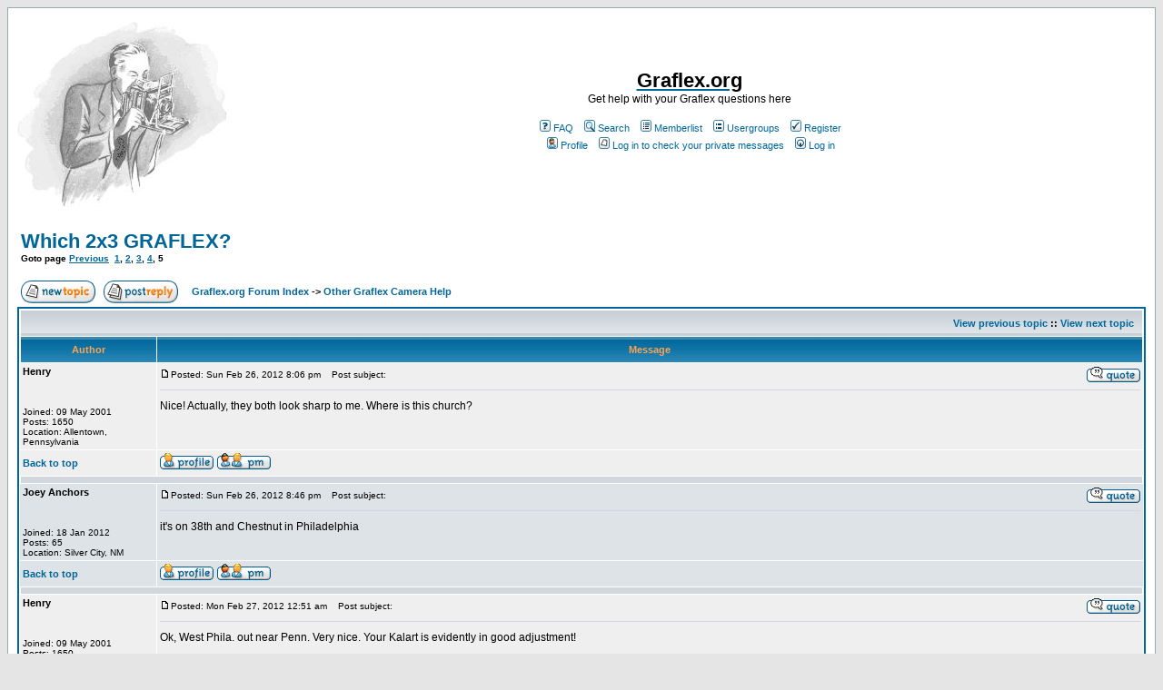

--- FILE ---
content_type: text/html
request_url: https://www.graflex.org/helpboard/viewtopic.php?p=34388&sid=7468fe150e9ae11396407bbc68ea58f3
body_size: 6597
content:
<!DOCTYPE HTML PUBLIC "-//W3C//DTD HTML 4.01 Transitional//EN">
<html dir="ltr">
<head>
<meta http-equiv="Content-Type" content="text/html; charset=iso-8859-1">
<meta http-equiv="Content-Style-Type" content="text/css">

<link rel="top" href="./index.php?sid=8ce3434f7e88db4ce890ec317b4b1d0a" title="Graflex.org Forum Index" />
<link rel="search" href="./search.php?sid=8ce3434f7e88db4ce890ec317b4b1d0a" title="Search" />
<link rel="help" href="./faq.php?sid=8ce3434f7e88db4ce890ec317b4b1d0a" title="FAQ" />
<link rel="author" href="./memberlist.php?sid=8ce3434f7e88db4ce890ec317b4b1d0a" title="Memberlist" />
<link rel="prev" href="viewtopic.php?t=6217&amp;view=previous&amp;sid=8ce3434f7e88db4ce890ec317b4b1d0a" title="View previous topic" />
<link rel="next" href="viewtopic.php?t=6217&amp;view=next&amp;sid=8ce3434f7e88db4ce890ec317b4b1d0a" title="View next topic" />
<link rel="up" href="viewforum.php?f=25&amp;sid=8ce3434f7e88db4ce890ec317b4b1d0a" title="Other Graflex Camera Help" />
<link rel="chapter forum" href="viewforum.php?f=27&amp;sid=8ce3434f7e88db4ce890ec317b4b1d0a" title="Graflex Journal and GHQ Discussion" />
<link rel="chapter forum" href="viewforum.php?f=10&amp;sid=8ce3434f7e88db4ce890ec317b4b1d0a" title="Lenses Help" />
<link rel="chapter forum" href="viewforum.php?f=1&amp;sid=8ce3434f7e88db4ce890ec317b4b1d0a" title="Speed Graphic Help" />
<link rel="chapter forum" href="viewforum.php?f=14&amp;sid=8ce3434f7e88db4ce890ec317b4b1d0a" title="Non-Graflex Cameras" />
<link rel="chapter forum" href="viewforum.php?f=3&amp;sid=8ce3434f7e88db4ce890ec317b4b1d0a" title="View Help" />
<link rel="chapter forum" href="viewforum.php?f=5&amp;sid=8ce3434f7e88db4ce890ec317b4b1d0a" title="CiroFlex Help" />
<link rel="chapter forum" href="viewforum.php?f=9&amp;sid=8ce3434f7e88db4ce890ec317b4b1d0a" title="35mm Help" />
<link rel="chapter forum" href="viewforum.php?f=11&amp;sid=8ce3434f7e88db4ce890ec317b4b1d0a" title="Reflex Help" />
<link rel="chapter forum" href="viewforum.php?f=13&amp;sid=8ce3434f7e88db4ce890ec317b4b1d0a" title="Graflex XL Help" />
<link rel="chapter forum" href="viewforum.php?f=24&amp;sid=8ce3434f7e88db4ce890ec317b4b1d0a" title="Military Cameras" />
<link rel="chapter forum" href="viewforum.php?f=25&amp;sid=8ce3434f7e88db4ce890ec317b4b1d0a" title="Other Graflex Camera Help" />
<link rel="chapter forum" href="viewforum.php?f=4&amp;sid=8ce3434f7e88db4ce890ec317b4b1d0a" title="Film Help" />
<link rel="chapter forum" href="viewforum.php?f=7&amp;sid=8ce3434f7e88db4ce890ec317b4b1d0a" title="Flash Help" />
<link rel="chapter forum" href="viewforum.php?f=12&amp;sid=8ce3434f7e88db4ce890ec317b4b1d0a" title="Accessories Help" />
<link rel="chapter forum" href="viewforum.php?f=8&amp;sid=8ce3434f7e88db4ce890ec317b4b1d0a" title="AV Help" />
<link rel="chapter forum" href="viewforum.php?f=15&amp;sid=8ce3434f7e88db4ce890ec317b4b1d0a" title="Large Format Photography" />
<link rel="chapter forum" href="viewforum.php?f=16&amp;sid=8ce3434f7e88db4ce890ec317b4b1d0a" title="Graflex.org Site Discussion" />
<link rel="chapter forum" href="viewforum.php?f=26&amp;sid=8ce3434f7e88db4ce890ec317b4b1d0a" title="News" />
<link rel="chapter forum" href="viewforum.php?f=20&amp;sid=8ce3434f7e88db4ce890ec317b4b1d0a" title="For Sale by Graflex.org" />
<link rel="chapter forum" href="viewforum.php?f=21&amp;sid=8ce3434f7e88db4ce890ec317b4b1d0a" title="Document links" />

<title>Graflex.org :: View topic - Which 2x3 GRAFLEX?</title>
<!-- link rel="stylesheet" href="templates/subSilver/subSilver.css" type="text/css" -->
<style type="text/css">
<!--
/*
  The original subSilver Theme for phpBB version 2+
  Created by subBlue design
  http://www.subBlue.com

  NOTE: These CSS definitions are stored within the main page body so that you can use the phpBB2
  theme administration centre. When you have finalised your style you could cut the final CSS code
  and place it in an external file, deleting this section to save bandwidth.
*/

/* General page style. The scroll bar colours only visible in IE5.5+ */
body {
	background-color: #E5E5E5;
	scrollbar-face-color: #DEE3E7;
	scrollbar-highlight-color: #FFFFFF;
	scrollbar-shadow-color: #DEE3E7;
	scrollbar-3dlight-color: #D1D7DC;
	scrollbar-arrow-color:  #006699;
	scrollbar-track-color: #EFEFEF;
	scrollbar-darkshadow-color: #98AAB1;
}

/* General font families for common tags */
font,th,td,p { font-family: Verdana, Arial, Helvetica, sans-serif }
a:link,a:active,a:visited { color : #006699; }
a:hover		{ text-decoration: underline; color : #DD6900; }
hr	{ height: 0px; border: solid #D1D7DC 0px; border-top-width: 1px;}

/* This is the border line & background colour round the entire page */
.bodyline	{ background-color: #FFFFFF; border: 1px #98AAB1 solid; }

/* This is the outline round the main forum tables */
.forumline	{ background-color: #FFFFFF; border: 2px #006699 solid; }

/* Main table cell colours and backgrounds */
td.row1	{ background-color: #EFEFEF; }
td.row2	{ background-color: #DEE3E7; }
td.row3	{ background-color: #D1D7DC; }

/*
  This is for the table cell above the Topics, Post & Last posts on the index.php page
  By default this is the fading out gradiated silver background.
  However, you could replace this with a bitmap specific for each forum
*/
td.rowpic {
		background-color: #FFFFFF;
		background-image: url(templates/subSilver/images/cellpic2.jpg);
		background-repeat: repeat-y;
}

/* Header cells - the blue and silver gradient backgrounds */
th	{
	color: #FFA34F; font-size: 11px; font-weight : bold;
	background-color: #006699; height: 25px;
	background-image: url(templates/subSilver/images/cellpic3.gif);
}

td.cat,td.catHead,td.catSides,td.catLeft,td.catRight,td.catBottom {
			background-image: url(templates/subSilver/images/cellpic1.gif);
			background-color:#D1D7DC; border: #FFFFFF; border-style: solid; height: 28px;
}

/*
  Setting additional nice inner borders for the main table cells.
  The names indicate which sides the border will be on.
  Don't worry if you don't understand this, just ignore it :-)
*/
td.cat,td.catHead,td.catBottom {
	height: 29px;
	border-width: 0px 0px 0px 0px;
}
th.thHead,th.thSides,th.thTop,th.thLeft,th.thRight,th.thBottom,th.thCornerL,th.thCornerR {
	font-weight: bold; border: #FFFFFF; border-style: solid; height: 28px;
}
td.row3Right,td.spaceRow {
	background-color: #D1D7DC; border: #FFFFFF; border-style: solid;
}

th.thHead,td.catHead { font-size: 12px; border-width: 1px 1px 0px 1px; }
th.thSides,td.catSides,td.spaceRow	 { border-width: 0px 1px 0px 1px; }
th.thRight,td.catRight,td.row3Right	 { border-width: 0px 1px 0px 0px; }
th.thLeft,td.catLeft	  { border-width: 0px 0px 0px 1px; }
th.thBottom,td.catBottom  { border-width: 0px 1px 1px 1px; }
th.thTop	 { border-width: 1px 0px 0px 0px; }
th.thCornerL { border-width: 1px 0px 0px 1px; }
th.thCornerR { border-width: 1px 1px 0px 0px; }

/* The largest text used in the index page title and toptic title etc. */
.maintitle	{
	font-weight: bold; font-size: 22px; font-family: "Trebuchet MS",Verdana, Arial, Helvetica, sans-serif;
	text-decoration: none; line-height : 120%; color : #000000;
}

/* General text */
.gen { font-size : 12px; }
.genmed { font-size : 11px; }
.gensmall { font-size : 10px; }
.gen,.genmed,.gensmall { color : #000000; }
a.gen,a.genmed,a.gensmall { color: #006699; text-decoration: none; }
a.gen:hover,a.genmed:hover,a.gensmall:hover	{ color: #DD6900; text-decoration: underline; }

/* The register, login, search etc links at the top of the page */
.mainmenu		{ font-size : 11px; color : #000000 }
a.mainmenu		{ text-decoration: none; color : #006699;  }
a.mainmenu:hover{ text-decoration: underline; color : #DD6900; }

/* Forum category titles */
.cattitle		{ font-weight: bold; font-size: 12px ; letter-spacing: 1px; color : #006699}
a.cattitle		{ text-decoration: none; color : #006699; }
a.cattitle:hover{ text-decoration: underline; }

/* Forum title: Text and link to the forums used in: index.php */
.forumlink		{ font-weight: bold; font-size: 12px; color : #006699; }
a.forumlink 	{ text-decoration: none; color : #006699; }
a.forumlink:hover{ text-decoration: underline; color : #DD6900; }

/* Used for the navigation text, (Page 1,2,3 etc) and the navigation bar when in a forum */
.nav			{ font-weight: bold; font-size: 11px; color : #000000;}
a.nav			{ text-decoration: none; color : #006699; }
a.nav:hover		{ text-decoration: underline; }

/* titles for the topics: could specify viewed link colour too */
.topictitle,h1,h2	{ font-weight: bold; font-size: 11px; color : #000000; }
a.topictitle:link   { text-decoration: none; color : #006699; }
a.topictitle:visited { text-decoration: none; color : #5493B4; }
a.topictitle:hover	{ text-decoration: underline; color : #DD6900; }

/* Name of poster in viewmsg.php and viewtopic.php and other places */
.name			{ font-size : 11px; color : #000000;}

/* Location, number of posts, post date etc */
.postdetails		{ font-size : 10px; color : #000000; }

/* The content of the posts (body of text) */
.postbody { font-size : 12px; line-height: 18px}
a.postlink:link	{ text-decoration: none; color : #006699 }
a.postlink:visited { text-decoration: none; color : #5493B4; }
a.postlink:hover { text-decoration: underline; color : #DD6900}

/* Quote & Code blocks */
.code {
	font-family: Courier, 'Courier New', sans-serif; font-size: 11px; color: #006600;
	background-color: #FAFAFA; border: #D1D7DC; border-style: solid;
	border-left-width: 1px; border-top-width: 1px; border-right-width: 1px; border-bottom-width: 1px
}

.quote {
	font-family: Verdana, Arial, Helvetica, sans-serif; font-size: 11px; color: #444444; line-height: 125%;
	background-color: #FAFAFA; border: #D1D7DC; border-style: solid;
	border-left-width: 1px; border-top-width: 1px; border-right-width: 1px; border-bottom-width: 1px
}

/* Copyright and bottom info */
.copyright		{ font-size: 10px; font-family: Verdana, Arial, Helvetica, sans-serif; color: #444444; letter-spacing: -1px;}
a.copyright		{ color: #444444; text-decoration: none;}
a.copyright:hover { color: #000000; text-decoration: underline;}

/* Form elements */
input,textarea, select {
	color : #000000;
	font: normal 11px Verdana, Arial, Helvetica, sans-serif;
	border-color : #000000;
}

/* The text input fields background colour */
input.post, textarea.post, select {
	background-color : #FFFFFF;
}

input { text-indent : 2px; }

/* The buttons used for bbCode styling in message post */
input.button {
	background-color : #EFEFEF;
	color : #000000;
	font-size: 11px; font-family: Verdana, Arial, Helvetica, sans-serif;
}

/* The main submit button option */
input.mainoption {
	background-color : #FAFAFA;
	font-weight : bold;
}

/* None-bold submit button */
input.liteoption {
	background-color : #FAFAFA;
	font-weight : normal;
}

/* This is the line in the posting page which shows the rollover
  help line. This is actually a text box, but if set to be the same
  colour as the background no one will know ;)
*/
.helpline { background-color: #DEE3E7; border-style: none; }

/* Import the fancy styles for IE only (NS4.x doesn't use the @import function) */
@import url("templates/subSilver/formIE.css");
-->
</style>
</head>
<body bgcolor="#E5E5E5" text="#000000" link="#006699" vlink="#5493B4">

<a name="top"></a>

<table width="100%" cellspacing="0" cellpadding="10" border="0" align="center">
	<tr>
		<td class="bodyline"><table width="100%" cellspacing="0" cellpadding="0" border="0">
			<tr>
				<td><a href="index.php?sid=8ce3434f7e88db4ce890ec317b4b1d0a"><img src="/helpboard/images/guy-reducedgray-100.jpg" border="0" alt="Graflex.org Forum Index" vspace="1" /></a></td>
				<td align="center" width="100%" valign="middle"><a href="/"><span class="maintitle">Graflex.org</span></a><br /><span class="gen">Get help with your Graflex questions here<br />&nbsp; </span>
				<table cellspacing="0" cellpadding="2" border="0">
					<tr>
						<td align="center" valign="top" nowrap="nowrap"><span class="mainmenu">&nbsp;<a href="faq.php?sid=8ce3434f7e88db4ce890ec317b4b1d0a" class="mainmenu"><img src="templates/subSilver/images/icon_mini_faq.gif" width="12" height="13" border="0" alt="FAQ" hspace="3" />FAQ</a>&nbsp; &nbsp;<a href="search.php?sid=8ce3434f7e88db4ce890ec317b4b1d0a" class="mainmenu"><img src="templates/subSilver/images/icon_mini_search.gif" width="12" height="13" border="0" alt="Search" hspace="3" />Search</a>&nbsp; &nbsp;<a href="memberlist.php?sid=8ce3434f7e88db4ce890ec317b4b1d0a" class="mainmenu"><img src="templates/subSilver/images/icon_mini_members.gif" width="12" height="13" border="0" alt="Memberlist" hspace="3" />Memberlist</a>&nbsp; &nbsp;<a href="groupcp.php?sid=8ce3434f7e88db4ce890ec317b4b1d0a" class="mainmenu"><img src="templates/subSilver/images/icon_mini_groups.gif" width="12" height="13" border="0" alt="Usergroups" hspace="3" />Usergroups</a>&nbsp;
						&nbsp;<a href="profile.php?mode=register&amp;sid=8ce3434f7e88db4ce890ec317b4b1d0a" class="mainmenu"><img src="templates/subSilver/images/icon_mini_register.gif" width="12" height="13" border="0" alt="Register" hspace="3" />Register</a>&nbsp;
						</span></td>
					</tr>
					<tr>
						<td height="25" align="center" valign="top" nowrap="nowrap"><span class="mainmenu">&nbsp;<a href="profile.php?mode=editprofile&amp;sid=8ce3434f7e88db4ce890ec317b4b1d0a" class="mainmenu"><img src="templates/subSilver/images/icon_mini_profile.gif" width="12" height="13" border="0" alt="Profile" hspace="3" />Profile</a>&nbsp; &nbsp;<a href="privmsg.php?folder=inbox&amp;sid=8ce3434f7e88db4ce890ec317b4b1d0a" class="mainmenu"><img src="templates/subSilver/images/icon_mini_message.gif" width="12" height="13" border="0" alt="Log in to check your private messages" hspace="3" />Log in to check your private messages</a>&nbsp; &nbsp;<a href="login.php?sid=8ce3434f7e88db4ce890ec317b4b1d0a" class="mainmenu"><img src="templates/subSilver/images/icon_mini_login.gif" width="12" height="13" border="0" alt="Log in" hspace="3" />Log in</a>&nbsp;</span></td>
					</tr>
				</table></td>
			</tr>
		</table>

		<br />


<table width="100%" cellspacing="2" cellpadding="2" border="0">
  <tr>
	<td align="left" valign="bottom" colspan="2"><a class="maintitle" href="viewtopic.php?t=6217&amp;start=60&amp;postdays=0&amp;postorder=asc&amp;highlight=&amp;sid=8ce3434f7e88db4ce890ec317b4b1d0a">Which 2x3 GRAFLEX?</a><br />
	  <span class="gensmall"><b>Goto page  <a href="viewtopic.php?t=6217&amp;postdays=0&amp;postorder=asc&amp;start=45&amp;sid=8ce3434f7e88db4ce890ec317b4b1d0a">Previous</a>&nbsp;&nbsp;<a href="viewtopic.php?t=6217&amp;postdays=0&amp;postorder=asc&amp;start=0&amp;sid=8ce3434f7e88db4ce890ec317b4b1d0a">1</a>, <a href="viewtopic.php?t=6217&amp;postdays=0&amp;postorder=asc&amp;start=15&amp;sid=8ce3434f7e88db4ce890ec317b4b1d0a">2</a>, <a href="viewtopic.php?t=6217&amp;postdays=0&amp;postorder=asc&amp;start=30&amp;sid=8ce3434f7e88db4ce890ec317b4b1d0a">3</a>, <a href="viewtopic.php?t=6217&amp;postdays=0&amp;postorder=asc&amp;start=45&amp;sid=8ce3434f7e88db4ce890ec317b4b1d0a">4</a>, <b>5</b></b><br />
	  &nbsp; </span></td>
  </tr>
</table>

<table width="100%" cellspacing="2" cellpadding="2" border="0">
  <tr>
	<td align="left" valign="bottom" nowrap="nowrap"><span class="nav"><a href="posting.php?mode=newtopic&amp;f=25&amp;sid=8ce3434f7e88db4ce890ec317b4b1d0a"><img src="templates/subSilver/images/lang_english/post.gif" border="0" alt="Post new topic" align="middle" /></a>&nbsp;&nbsp;&nbsp;<a href="posting.php?mode=reply&amp;t=6217&amp;sid=8ce3434f7e88db4ce890ec317b4b1d0a"><img src="templates/subSilver/images/lang_english/reply.gif" border="0" alt="Reply to topic" align="middle" /></a></span></td>
	<td align="left" valign="middle" width="100%"><span class="nav">&nbsp;&nbsp;&nbsp;<a href="index.php?sid=8ce3434f7e88db4ce890ec317b4b1d0a" class="nav">Graflex.org Forum Index</a>
	  -> <a href="viewforum.php?f=25&amp;sid=8ce3434f7e88db4ce890ec317b4b1d0a" class="nav">Other Graflex Camera Help</a></span></td>
  </tr>
</table>

<table class="forumline" width="100%" cellspacing="1" cellpadding="3" border="0">
	<tr align="right">
		<td class="catHead" colspan="2" height="28"><span class="nav"><a href="viewtopic.php?t=6217&amp;view=previous&amp;sid=8ce3434f7e88db4ce890ec317b4b1d0a" class="nav">View previous topic</a> :: <a href="viewtopic.php?t=6217&amp;view=next&amp;sid=8ce3434f7e88db4ce890ec317b4b1d0a" class="nav">View next topic</a> &nbsp;</span></td>
	</tr>
	
	<tr>
		<th class="thLeft" width="150" height="26" nowrap="nowrap">Author</th>
		<th class="thRight" nowrap="nowrap">Message</th>
	</tr>
	<tr>
		<td width="150" align="left" valign="top" class="row1"><span class="name"><a name="34388"></a><b>Henry</b></span><br /><span class="postdetails"><br /><br /><br />Joined: 09 May 2001<br />Posts: 1650<br />Location: Allentown, Pennsylvania</span><br /></td>
		<td class="row1" width="100%" height="28" valign="top"><table width="100%" border="0" cellspacing="0" cellpadding="0">
			<tr>
				<td width="100%"><a href="viewtopic.php?p=34388&amp;sid=8ce3434f7e88db4ce890ec317b4b1d0a#34388"><img src="templates/subSilver/images/icon_minipost.gif" width="12" height="9" alt="Post" title="Post" border="0" /></a><span class="postdetails">Posted: Sun Feb 26, 2012 8:06 pm<span class="gen">&nbsp;</span>&nbsp; &nbsp;Post subject: </span></td>
				<td valign="top" nowrap="nowrap"><a href="posting.php?mode=quote&amp;p=34388&amp;sid=8ce3434f7e88db4ce890ec317b4b1d0a"><img src="templates/subSilver/images/lang_english/icon_quote.gif" alt="Reply with quote" title="Reply with quote" border="0" /></a>   </td>
			</tr>
			<tr>
				<td colspan="2"><hr /></td>
			</tr>
			<tr>
				<td colspan="2"><span class="postbody">Nice! Actually, they both look sharp to me. Where is this church?</span><span class="gensmall"></span></td>
			</tr>
		</table></td>
	</tr>
	<tr>
		<td class="row1" width="150" align="left" valign="middle"><span class="nav"><a href="#top" class="nav">Back to top</a></span></td>
		<td class="row1" width="100%" height="28" valign="bottom" nowrap="nowrap"><table cellspacing="0" cellpadding="0" border="0" height="18" width="18">
			<tr>
				<td valign="middle" nowrap="nowrap"><a href="profile.php?mode=viewprofile&amp;u=5&amp;sid=8ce3434f7e88db4ce890ec317b4b1d0a"><img src="templates/subSilver/images/lang_english/icon_profile.gif" alt="View user's profile" title="View user's profile" border="0" /></a> <a href="privmsg.php?mode=post&amp;u=5&amp;sid=8ce3434f7e88db4ce890ec317b4b1d0a"><img src="templates/subSilver/images/lang_english/icon_pm.gif" alt="Send private message" title="Send private message" border="0" /></a>     <script language="JavaScript" type="text/javascript"><!--

	if ( navigator.userAgent.toLowerCase().indexOf('mozilla') != -1 && navigator.userAgent.indexOf('5.') == -1 && navigator.userAgent.indexOf('6.') == -1 )
		document.write(' ');
	else
		document.write('</td><td>&nbsp;</td><td valign="top" nowrap="nowrap"><div style="position:relative"><div style="position:absolute"></div><div style="position:absolute;left:3px;top:-1px"></div></div>');

				//--></script><noscript></noscript></td>
			</tr>
		</table></td>
	</tr>
	<tr>
		<td class="spaceRow" colspan="2" height="1"><img src="templates/subSilver/images/spacer.gif" alt="" width="1" height="1" /></td>
	</tr>
	<tr>
		<td width="150" align="left" valign="top" class="row2"><span class="name"><a name="34389"></a><b>Joey Anchors</b></span><br /><span class="postdetails"><br /><br /><br />Joined: 18 Jan 2012<br />Posts: 65<br />Location: Silver City, NM</span><br /></td>
		<td class="row2" width="100%" height="28" valign="top"><table width="100%" border="0" cellspacing="0" cellpadding="0">
			<tr>
				<td width="100%"><a href="viewtopic.php?p=34389&amp;sid=8ce3434f7e88db4ce890ec317b4b1d0a#34389"><img src="templates/subSilver/images/icon_minipost.gif" width="12" height="9" alt="Post" title="Post" border="0" /></a><span class="postdetails">Posted: Sun Feb 26, 2012 8:46 pm<span class="gen">&nbsp;</span>&nbsp; &nbsp;Post subject: </span></td>
				<td valign="top" nowrap="nowrap"><a href="posting.php?mode=quote&amp;p=34389&amp;sid=8ce3434f7e88db4ce890ec317b4b1d0a"><img src="templates/subSilver/images/lang_english/icon_quote.gif" alt="Reply with quote" title="Reply with quote" border="0" /></a>   </td>
			</tr>
			<tr>
				<td colspan="2"><hr /></td>
			</tr>
			<tr>
				<td colspan="2"><span class="postbody">it's on 38th and Chestnut in Philadelphia</span><span class="gensmall"></span></td>
			</tr>
		</table></td>
	</tr>
	<tr>
		<td class="row2" width="150" align="left" valign="middle"><span class="nav"><a href="#top" class="nav">Back to top</a></span></td>
		<td class="row2" width="100%" height="28" valign="bottom" nowrap="nowrap"><table cellspacing="0" cellpadding="0" border="0" height="18" width="18">
			<tr>
				<td valign="middle" nowrap="nowrap"><a href="profile.php?mode=viewprofile&amp;u=5226&amp;sid=8ce3434f7e88db4ce890ec317b4b1d0a"><img src="templates/subSilver/images/lang_english/icon_profile.gif" alt="View user's profile" title="View user's profile" border="0" /></a> <a href="privmsg.php?mode=post&amp;u=5226&amp;sid=8ce3434f7e88db4ce890ec317b4b1d0a"><img src="templates/subSilver/images/lang_english/icon_pm.gif" alt="Send private message" title="Send private message" border="0" /></a>     <script language="JavaScript" type="text/javascript"><!--

	if ( navigator.userAgent.toLowerCase().indexOf('mozilla') != -1 && navigator.userAgent.indexOf('5.') == -1 && navigator.userAgent.indexOf('6.') == -1 )
		document.write(' ');
	else
		document.write('</td><td>&nbsp;</td><td valign="top" nowrap="nowrap"><div style="position:relative"><div style="position:absolute"></div><div style="position:absolute;left:3px;top:-1px"></div></div>');

				//--></script><noscript></noscript></td>
			</tr>
		</table></td>
	</tr>
	<tr>
		<td class="spaceRow" colspan="2" height="1"><img src="templates/subSilver/images/spacer.gif" alt="" width="1" height="1" /></td>
	</tr>
	<tr>
		<td width="150" align="left" valign="top" class="row1"><span class="name"><a name="34390"></a><b>Henry</b></span><br /><span class="postdetails"><br /><br /><br />Joined: 09 May 2001<br />Posts: 1650<br />Location: Allentown, Pennsylvania</span><br /></td>
		<td class="row1" width="100%" height="28" valign="top"><table width="100%" border="0" cellspacing="0" cellpadding="0">
			<tr>
				<td width="100%"><a href="viewtopic.php?p=34390&amp;sid=8ce3434f7e88db4ce890ec317b4b1d0a#34390"><img src="templates/subSilver/images/icon_minipost.gif" width="12" height="9" alt="Post" title="Post" border="0" /></a><span class="postdetails">Posted: Mon Feb 27, 2012 12:51 am<span class="gen">&nbsp;</span>&nbsp; &nbsp;Post subject: </span></td>
				<td valign="top" nowrap="nowrap"><a href="posting.php?mode=quote&amp;p=34390&amp;sid=8ce3434f7e88db4ce890ec317b4b1d0a"><img src="templates/subSilver/images/lang_english/icon_quote.gif" alt="Reply with quote" title="Reply with quote" border="0" /></a>   </td>
			</tr>
			<tr>
				<td colspan="2"><hr /></td>
			</tr>
			<tr>
				<td colspan="2"><span class="postbody">Ok, West Phila. out near Penn. Very nice. Your Kalart is evidently in good adjustment!</span><span class="gensmall"></span></td>
			</tr>
		</table></td>
	</tr>
	<tr>
		<td class="row1" width="150" align="left" valign="middle"><span class="nav"><a href="#top" class="nav">Back to top</a></span></td>
		<td class="row1" width="100%" height="28" valign="bottom" nowrap="nowrap"><table cellspacing="0" cellpadding="0" border="0" height="18" width="18">
			<tr>
				<td valign="middle" nowrap="nowrap"><a href="profile.php?mode=viewprofile&amp;u=5&amp;sid=8ce3434f7e88db4ce890ec317b4b1d0a"><img src="templates/subSilver/images/lang_english/icon_profile.gif" alt="View user's profile" title="View user's profile" border="0" /></a> <a href="privmsg.php?mode=post&amp;u=5&amp;sid=8ce3434f7e88db4ce890ec317b4b1d0a"><img src="templates/subSilver/images/lang_english/icon_pm.gif" alt="Send private message" title="Send private message" border="0" /></a>     <script language="JavaScript" type="text/javascript"><!--

	if ( navigator.userAgent.toLowerCase().indexOf('mozilla') != -1 && navigator.userAgent.indexOf('5.') == -1 && navigator.userAgent.indexOf('6.') == -1 )
		document.write(' ');
	else
		document.write('</td><td>&nbsp;</td><td valign="top" nowrap="nowrap"><div style="position:relative"><div style="position:absolute"></div><div style="position:absolute;left:3px;top:-1px"></div></div>');

				//--></script><noscript></noscript></td>
			</tr>
		</table></td>
	</tr>
	<tr>
		<td class="spaceRow" colspan="2" height="1"><img src="templates/subSilver/images/spacer.gif" alt="" width="1" height="1" /></td>
	</tr>
	<tr>
		<td width="150" align="left" valign="top" class="row2"><span class="name"><a name="34399"></a><b>Sirius Glass</b></span><br /><span class="postdetails"><br /><br /><br />Joined: 06 Jun 2010<br />Posts: 162<br />Location: Southern California</span><br /></td>
		<td class="row2" width="100%" height="28" valign="top"><table width="100%" border="0" cellspacing="0" cellpadding="0">
			<tr>
				<td width="100%"><a href="viewtopic.php?p=34399&amp;sid=8ce3434f7e88db4ce890ec317b4b1d0a#34399"><img src="templates/subSilver/images/icon_minipost.gif" width="12" height="9" alt="Post" title="Post" border="0" /></a><span class="postdetails">Posted: Thu Mar 01, 2012 1:26 am<span class="gen">&nbsp;</span>&nbsp; &nbsp;Post subject: </span></td>
				<td valign="top" nowrap="nowrap"><a href="posting.php?mode=quote&amp;p=34399&amp;sid=8ce3434f7e88db4ce890ec317b4b1d0a"><img src="templates/subSilver/images/lang_english/icon_quote.gif" alt="Reply with quote" title="Reply with quote" border="0" /></a>   </td>
			</tr>
			<tr>
				<td colspan="2"><hr /></td>
			</tr>
			<tr>
				<td colspan="2"><span class="postbody"></span><table width="90%" cellspacing="1" cellpadding="3" border="0" align="center"><tr> 	  <td><span class="genmed"><b>Henry wrote:</b></span></td>	</tr>	<tr>	  <td class="quote">Very impressive, Joey. You've got a good one there. And that Volvo is one ugly car! Surely things will improve now that Ford owns Volvo car division  <img src="images/smiles/icon_wink.gif" alt="" border="0" /></td>	</tr></table><span class="postbody">
<br />

<br />
That Volvo even got whopped with an ugly stick!<br />_________________<br />Nothing beats a good piece of glass.</span><span class="gensmall"></span></td>
			</tr>
		</table></td>
	</tr>
	<tr>
		<td class="row2" width="150" align="left" valign="middle"><span class="nav"><a href="#top" class="nav">Back to top</a></span></td>
		<td class="row2" width="100%" height="28" valign="bottom" nowrap="nowrap"><table cellspacing="0" cellpadding="0" border="0" height="18" width="18">
			<tr>
				<td valign="middle" nowrap="nowrap"><a href="profile.php?mode=viewprofile&amp;u=4770&amp;sid=8ce3434f7e88db4ce890ec317b4b1d0a"><img src="templates/subSilver/images/lang_english/icon_profile.gif" alt="View user's profile" title="View user's profile" border="0" /></a> <a href="privmsg.php?mode=post&amp;u=4770&amp;sid=8ce3434f7e88db4ce890ec317b4b1d0a"><img src="templates/subSilver/images/lang_english/icon_pm.gif" alt="Send private message" title="Send private message" border="0" /></a>     <script language="JavaScript" type="text/javascript"><!--

	if ( navigator.userAgent.toLowerCase().indexOf('mozilla') != -1 && navigator.userAgent.indexOf('5.') == -1 && navigator.userAgent.indexOf('6.') == -1 )
		document.write(' ');
	else
		document.write('</td><td>&nbsp;</td><td valign="top" nowrap="nowrap"><div style="position:relative"><div style="position:absolute"></div><div style="position:absolute;left:3px;top:-1px"></div></div>');

				//--></script><noscript></noscript></td>
			</tr>
		</table></td>
	</tr>
	<tr>
		<td class="spaceRow" colspan="2" height="1"><img src="templates/subSilver/images/spacer.gif" alt="" width="1" height="1" /></td>
	</tr>
	<tr align="center">
		<td class="catBottom" colspan="2" height="28"><table cellspacing="0" cellpadding="0" border="0">
			<tr><form method="post" action="viewtopic.php?t=6217&amp;start=60&amp;sid=8ce3434f7e88db4ce890ec317b4b1d0a">
				<td align="center"><span class="gensmall">Display posts from previous: <select name="postdays"><option value="0" selected="selected">All Posts</option><option value="1">1 Day</option><option value="7">7 Days</option><option value="14">2 Weeks</option><option value="30">1 Month</option><option value="90">3 Months</option><option value="180">6 Months</option><option value="364">1 Year</option></select>&nbsp;<select name="postorder"><option value="asc" selected="selected">Oldest First</option><option value="desc">Newest First</option></select>&nbsp;<input type="submit" value="Go" class="liteoption" name="submit" /></span></td>
			</form></tr>
		</table></td>
	</tr>
</table>

<table width="100%" cellspacing="2" cellpadding="2" border="0" align="center">
  <tr>
	<td align="left" valign="middle" nowrap="nowrap"><span class="nav"><a href="posting.php?mode=newtopic&amp;f=25&amp;sid=8ce3434f7e88db4ce890ec317b4b1d0a"><img src="templates/subSilver/images/lang_english/post.gif" border="0" alt="Post new topic" align="middle" /></a>&nbsp;&nbsp;&nbsp;<a href="posting.php?mode=reply&amp;t=6217&amp;sid=8ce3434f7e88db4ce890ec317b4b1d0a"><img src="templates/subSilver/images/lang_english/reply.gif" border="0" alt="Reply to topic" align="middle" /></a></span></td>
	<td align="left" valign="middle" width="100%"><span class="nav">&nbsp;&nbsp;&nbsp;<a href="index.php?sid=8ce3434f7e88db4ce890ec317b4b1d0a" class="nav">Graflex.org Forum Index</a>
	  -> <a href="viewforum.php?f=25&amp;sid=8ce3434f7e88db4ce890ec317b4b1d0a" class="nav">Other Graflex Camera Help</a></span></td>
	<td align="right" valign="top" nowrap="nowrap"><span class="gensmall">All times are GMT</span><br /><span class="nav">Goto page  <a href="viewtopic.php?t=6217&amp;postdays=0&amp;postorder=asc&amp;start=45&amp;sid=8ce3434f7e88db4ce890ec317b4b1d0a">Previous</a>&nbsp;&nbsp;<a href="viewtopic.php?t=6217&amp;postdays=0&amp;postorder=asc&amp;start=0&amp;sid=8ce3434f7e88db4ce890ec317b4b1d0a">1</a>, <a href="viewtopic.php?t=6217&amp;postdays=0&amp;postorder=asc&amp;start=15&amp;sid=8ce3434f7e88db4ce890ec317b4b1d0a">2</a>, <a href="viewtopic.php?t=6217&amp;postdays=0&amp;postorder=asc&amp;start=30&amp;sid=8ce3434f7e88db4ce890ec317b4b1d0a">3</a>, <a href="viewtopic.php?t=6217&amp;postdays=0&amp;postorder=asc&amp;start=45&amp;sid=8ce3434f7e88db4ce890ec317b4b1d0a">4</a>, <b>5</b></span>
	  </td>
  </tr>
  <tr>
	<td align="left" colspan="3"><span class="nav">Page <b>5</b> of <b>5</b></span></td>
  </tr>
</table>

<table width="100%" cellspacing="2" border="0" align="center">
  <tr>
	<td width="40%" valign="top" nowrap="nowrap" align="left"><span class="gensmall"></span><br />
	  &nbsp;<br />
	  </td>
	<td align="right" valign="top" nowrap="nowrap">
<form method="get" name="jumpbox" action="viewforum.php?sid=8ce3434f7e88db4ce890ec317b4b1d0a" onSubmit="if(document.jumpbox.f.value == -1){return false;}"><table cellspacing="0" cellpadding="0" border="0">
	<tr>
		<td nowrap="nowrap"><span class="gensmall">Jump to:&nbsp;<select name="f" onchange="if(this.options[this.selectedIndex].value != -1){ forms['jumpbox'].submit() }"><option value="-1">Select a forum</option><option value="-1">&nbsp;</option><option value="-1">Graflex Journal and Graflex Historic Quarterly</option><option value="-1">----------------</option><option value="27">Graflex Journal and GHQ Discussion</option><option value="-1">&nbsp;</option><option value="-1">Lenses</option><option value="-1">----------------</option><option value="10">Lenses Help</option><option value="-1">&nbsp;</option><option value="-1">Cameras</option><option value="-1">----------------</option><option value="1">Speed Graphic Help</option><option value="14">Non-Graflex Cameras</option><option value="3">View Help</option><option value="5">CiroFlex Help</option><option value="9">35mm Help</option><option value="11">Reflex Help</option><option value="13">Graflex XL Help</option><option value="24">Military Cameras</option><option value="25"selected="selected">Other Graflex Camera Help</option><option value="-1">&nbsp;</option><option value="-1">Film and holders, processing, Polaroid</option><option value="-1">----------------</option><option value="4">Film Help</option><option value="-1">&nbsp;</option><option value="-1">Flashbulbs and Graflex Electronic Flash</option><option value="-1">----------------</option><option value="7">Flash Help</option><option value="-1">&nbsp;</option><option value="-1">Graflex Accessories</option><option value="-1">----------------</option><option value="12">Accessories Help</option><option value="-1">&nbsp;</option><option value="-1">Graflex Audio-Visual Equipment</option><option value="-1">----------------</option><option value="8">AV Help</option><option value="-1">&nbsp;</option><option value="-1">Other</option><option value="-1">----------------</option><option value="15">Large Format Photography</option><option value="16">Graflex.org Site Discussion</option><option value="-1">&nbsp;</option><option value="-1">Special Notices</option><option value="-1">----------------</option><option value="26">News</option><option value="20">For Sale by Graflex.org</option><option value="21">Document links</option></select><input type="hidden" name="sid" value="8ce3434f7e88db4ce890ec317b4b1d0a" />&nbsp;<input type="submit" value="Go" class="liteoption" /></span></td>
	</tr>
</table></form>

<span class="gensmall">You <b>cannot</b> post new topics in this forum<br />You <b>cannot</b> reply to topics in this forum<br />You <b>cannot</b> edit your posts in this forum<br />You <b>cannot</b> delete your posts in this forum<br />You <b>cannot</b> vote in polls in this forum<br /></span></td>
  </tr>
</table>


<div align="center"><span class="copyright"><br /><br />
<!--
	We request you retain the full copyright notice below including the link to www.phpbb.com.
	This not only gives respect to the large amount of time given freely by the developers
	but also helps build interest, traffic and use of phpBB 2.0. If you cannot (for good
	reason) retain the full copyright we request you at least leave in place the
	Powered by phpBB line, with phpBB linked to www.phpbb.com. If you refuse
	to include even this then support on our forums may be affected.

	The phpBB Group : 2002
// -->
Powered by <a href="http://www.phpbb.com/" target="_phpbb" class="copyright">phpBB</a> &copy; 2001, 2005 phpBB Group<br /></span></div>
		</td>
	</tr>
</table>

</body>
</html>

